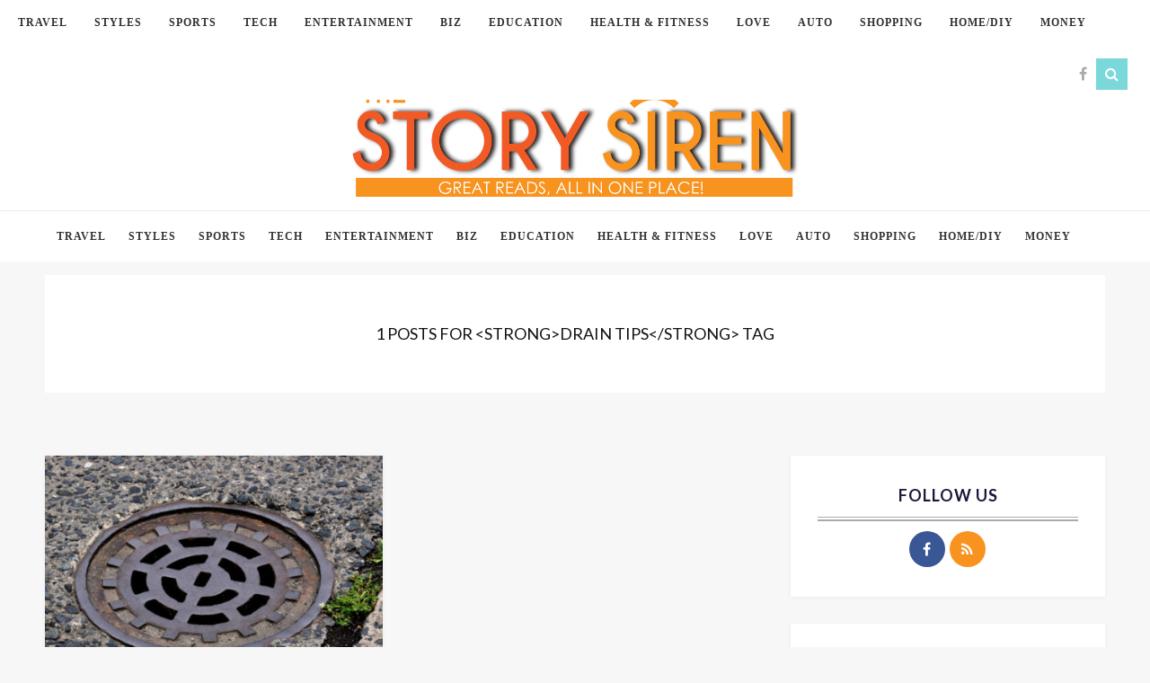

--- FILE ---
content_type: text/css
request_url: https://www.thestorysiren.com/wp-content/themes/child_elletta/style.css?ver=1.0
body_size: -148
content:
/*
   Theme Name: Child Elletta
   Theme URI: http://elletta.tuweb4.com
   Version: 1.0
   Description: Child Theme. Parent Theme elletta
   Author: Tuweb4
   Author URI: http://www.tuweb4.com
   Template: elletta
*/
@import url("../elletta/style.css");

body .header-2 .nav-menu > li > a {margin-right:25px;}
body #main-header.header-2  #main-top-wrapper {padding:15px 0px 10px 0px;}
.single .post-featured-item {display:none}
.widget-social-links a span {background:#f8931f;}

--- FILE ---
content_type: text/css
request_url: https://www.thestorysiren.com/wp-content/themes/elletta/inc/assets/css/responsive.css?ver=6.5.7
body_size: 3166
content:
/*-----------------------------------------------------------------------------------*/
/* - Theme Responsiveness
/*-----------------------------------------------------------------------------------*/

@media only screen 
and (min-device-width : 768px) 
and (max-device-width : 1024px)  { 
   /* IPAD */ 
    .sticky-navigation-wrapper .main-navigation {
        display: none;
    }
    
    .sticky-navigation-wrapper .button-menu-mobile {
        display: inline-block;
    }
    
    #close-sidebar-nav i {
        display: inline-block;
    }
}

@media only screen and (min-width: 1240px) {
	.container {
		width: 1180px;
	}

	#sidebar {
		width:350px;
	}

	#sidebar .widget {
		padding: 30px 30px;
	}

	#sidebar .about-widget .img  {
		margin: 0px 30px 30px;
	}

	.container.sidebar-open #content {
		width: 800px;
	}
        
        .list-layout .post-featured-item.full {
		width: 100%;
	}
        
        .sidebar-open .list-layout .post-featured-item.full {
		width: 100%;
                position: relative;
	}

	.sidebar-open .list-layout .post-featured-item {
		width: 355px;
	}

	.sidebar-open .list-layout .post.has-post-thumbnail .post-entry-wrapper, .sidebar-open .list-layout .post.format-gallery .post-entry-wrapper, .sidebar-open .list-layout .post.format-video .post-entry-wrapper, .sidebar-open .list-layout .post.format-audio .post-entry-wrapper  {
		width: 445px;
	}

	.list-layout .post-featured-item {
		width: 530px;
	}

	.list-layout .post.has-post-thumbnail .post-entry-wrapper, .list-layout .post.format-gallery .post-entry-wrapper {
		width: 650px;
	}
        
        .container:not(.sidebar-open) .list-layout .post.has-post-thumbnail .post-entry-wrapper, .container:not(.sidebar-open) .list-layout .post.format-gallery .post-entry-wrapper {
		width: 700px;
	}

	#top-social-items .social-text {
                display: inline-block;
	}
        
        .list-layout .fotorama:not(.fotorama--fullscreen) .fotorama__arr {
               
        }
        
        .container.sidebar-open .related-post-image {
                height: 160px;
        }
        
         .related-post-image {
                height: 240px;
        }

}

@media only screen and (min-width: 1024px) and (max-width: 1239px) {
    
        .container.sidebar-open .related-post-image {
                height: 127px;
        }
        
        .related-post-image {
                height: 190px;
        }
        
        #respond p[class*="comment-form"] {
                margin-right: 11px;
        }
}

@media only screen and (max-width: 1023px) {

	body {
		overflow-x:hidden;
	}

	.container {
		width:84%;
		max-width: 630px;
	}

	.main-navigation-wrapper .container {
		position: relative;
	}
        
        #header {
            overflow: hidden;
        }
	
	.header-1.main-navigation-wrapper .main-navigation, .header-2.main-navigation-wrapper .main-navigation, .header-3 .main-navigation-wrapper .main-navigation,  .main-navigation-wrapper.header-4 .main-navigation, .sticky-navigation-wrapper .main-navigation {
		display:none;
	}
        
        #main-header.header-3 {
                    padding: 0;
        }
        
        .main-navigation-wrapper.header-2 .container {
                text-align: left;
        }

	.top-search-area {
		width:auto;
		margin-right:5px;
		margin-left:5px;
	}
        
        .logo-sticky-menu {
                display: none;
        }
        
        .header-2 .mobile-search-area, .header-2 #mobile-social-items, .header-3 .mobile-search-area, .header-3 #mobile-social-items, .header-4 .mobile-search-area, .header-4 #mobile-social-items, .sticky-navigation-wrapper #mobile-social-items {
                display: inline-block;
        }
        
        .header-2.secondary-navigation-wrapper, .header-3.secondary-navigation-wrapper, .header-4.secondary-navigation-wrapper {
                display: none;
        }
        
        #main-header.header-3 #main-top-wrapper {
                padding: 30px 0 0;
                float: none;
                width: 100%;
                border-top: 1px solid rgb(238,238,238);
        }
        
        .header-3 .main-navigation-wrapper {
                width: 100%;
                float: none;
        }
        
        #main-header.header-4 #main-top-wrapper {
                padding: 30px 0 0;
                float: none;
                width: 100%;
        }
        
        .header-3 .main-navigation-wrapper, .header-4 .main-navigation-wrapper {
                width: 100%;
                float: none;
        }
        
        .header-3 .container-logo, .header-4 .container-logo {
                float: none;
                width: 100%;
                display: block;
        }
        
        .header-3 .container-banner, .header-4 .container-banner {
                float: none;
                width: 100%;
                display: block;
                padding-top: 20px;
        }
        
        .header-3 .container-separator, .header-4 .container-separator {
                display: none;
        }
        
        .sticky-navigation-wrapper {
                width: 100%;
                float: none;
        }
        
        #close-sidebar-nav i {
                display: inline-block;
        }
        
        .main-navigation-wrapper .button-menu-mobile, .sticky-navigation-wrapper .button-menu-mobile {
                display: inline-block;
        }
        
	#top-social-items .social-text { 
                display: none;
	}
	
	#logo img {
		max-width:100%;
		height:auto;
	}

	.related-posts .item {
		margin-bottom:3.5%;
	}
	
	#footer-widget-area .widget-columns {
		width:100%!important;
		margin-right: 0!important;
		margin-bottom: 80px;
	}

	#footer-widget-area .widget-columns.last {
		margin-bottom: 0;
	}
	
	.widget img {
		max-width:100%;
		height:auto;
	}
	
	.widget iframe {
		max-width:100% !important;
		height:auto;
	}
	
	.wpcf7 input {
		width:100%;
	}

	.container.sidebar-open #content{
		width: 100%;
		float:none !important;
	}

	.grid-layout .post-item {
		width: 50%!important;
	}

	#sidebar {		
		width:100%;
		margin:65px auto 0;
		max-width:500px;
		float:none!important;
		min-height: 0!important;
	}

	.theiaStickySidebar {
		position: static!important;
	}

	.layout-title {
		max-width:60%;
	}

	.slider-home-area .slider-item h2, .slider-home-area .slider-item h2 a {
		font-size: 20px;
	}

	.slider-home-area .item-header-wrapper {
		padding: 50px 35px 42px;
	}

	.featured-posts ul li, .featured-posts.column-2 ul li, .featured-posts.column-3 ul li, .featured-posts.column-4 ul li {
		width: 50%;
		margin-bottom: 30px;
	}

	.fotorama__wrap {
		margin: 0 auto;
	}

	.featured-posts-container {
		margin-bottom: 0;
	}

	.list-layout .post.has-post-thumbnail .post-entry-wrapper .post-list-text-content, .list-layout .post.format-gallery .post-entry-wrapper .post-list-text-content, .list-layout .post.format-video .post-entry-wrapper .post-list-text-content, .list-layout .post.format-audio .post-entry-wrapper .post-list-text-content {
		padding: 35px;
	}
	
	.format-quote .post-entry blockquote,
	.format-link .post-entry a {
		margin:0;
	}
	
	.format-quote .post-entry,
	.format-link .post-entry	{
		padding:0;
	}
        
        .container.sidebar-open .related-post-image {
                height: 126px;

        }
        
        .related-post-image {
                height: 236px;
        }
        
        .main-navigation-wrapper.header-4 {
            overflow: hidden;
        }
	
        .cart-contents {
            margin-left: 5px;
        }
               
}

@media only screen and (min-width: 768px) and (max-width: 1025px) {
	
	.related-posts .item {
		width:47%;
	}
        
        .container.sidebar-open .related-post-image {
                height: 195px;
        }
        
        .related-post-image {
                height: 195px;
        }

	.related-posts .item:nth-child(2n){
		margin-right: 0;
	}

	.list-layout .post-featured-item, 
	.sidebar-open .list-layout .post-featured-item,
        .container:not(.sidebar-open) .list-layout .post-featured-item:not(.full){
		width: 260px;
	}
	
	.list-layout .post.has-post-thumbnail .post-entry-wrapper, .list-layout .post.format-gallery .post-entry-wrapper, .list-layout .post.format-video .post-entry-wrapper, .list-layout .post.format-audio .post-entry-wrapper,
	.sidebar-open .list-layout .post.has-post-thumbnail .post-entry-wrapper, .sidebar-open .list-layout .post.format-gallery .post-entry-wrapper, .sidebar-open .list-layout .post.format-video .post-entry-wrapper, .sidebar-open .list-layout .post.format-audio .post-entry-wrapper {
		width: 365px;
	}

	.list-layout .post-header h2 a
	.sidebar-open .list-layout .post-header h2 a {
		font-size: 18px;
	}

	.slider-home-area .slider-item h2,
	.slider-home-area .slider-item h2 a {
		max-width: 380px;
	}

	.slider-home-area .slider-item {
		height: 425px;
	}
        
        .container.sidebar-open .related-post-image {
                min-height: 197px;
        }
        .container.sidebar-open .related-post-image {
                height: 197px;

        }       
        .related-post-image {
                height: 236px;
        }
        
        #respond p[class*="comment-form"] {
                margin-right: 11px;
        }
}



@media only screen and (max-width: 782px) { 
	.gallery.gallery-columns-3 .gallery-caption {
		display: none;
	}

	.slider-home-area .item-link {
		padding: 10px 40px 50px
	}
}

/*************************************************
*	Mobile Portrait								 *
*************************************************/

@media only screen and (max-width: 767px) {
    
        .cart-contents {
            display: none;
        }
        .author-content {
                width: 100%;
                margin: 0 15px;
        }
        
        #respond p[class*="comment-form"] {
                width: 100%;
                float: none;
        }
        
	.single .post-header h1 a, .single .post-header h1, .page .post-header h1 a, .page .post-header h1 {
		font-size: 24px;
		max-width: 100%;
	}

	.featured-posts ul li, .featured-posts.column-2 ul li, .featured-posts.column-3 ul li, .featured-posts.column-4 ul li {
		width: 100%;
	}

	.footer-menu.nav-menu {
		margin-bottom: 15px;
	}

	.footer-menu.nav-menu > li {
		float: none;
		display: inline-block;
	}

	.footer-menu.nav-menu > li > a {
		line-height: 28px;
	}
	
	.related-posts .item {
		width:100%;
		margin-right: 0;
		margin-bottom:30px;
	}

	#respond input[type="text"], #respond input[type="email"] {
		width: 100%;
	}
	
	.thecomment .author-img {
		display:none;
	}

	.grid-layout .post-item {
		width: 100%!important;
	}
	
	.post-entry, .post-share, .post-author,
	.related-posts,	.post-comments, 
	.list-layout .post.has-post-thumbnail .post-entry-wrapper .post-list-text-content, .list-layout .post.format-gallery .post-entry-wrapper .post-list-text-content,
         .list-layout .post.format-video .post-entry-wrapper .post-list-text-content, .list-layout .post.format-audio .post-entry-wrapper .post-list-text-content, .grid .post-entry, .post-tags {
		padding:25px;
	}
	
	.post-author,
	.related-posts,	.post-comments {
		margin-top:25px;
	}

	.post-entry-bottom {
		text-align: center;
	}

	.post-entry-bottom a.custom-more-link, .post-share,
	.post-tags {
		float: none;
                width: 100%;
                text-align: center;
                    
	}

	.post-entry-bottom a.custom-more-link {
		display: inline-block;
	}

	.like-comment-buttons-wrapper {
		display: block;
		width: 100%;
	}

	.post-share {
		display: block;
	}

	.post-share:hover ul {
		display: block;
	}

	.post-share li.share-item {
		position: static;
		display: inline-block;
	}

	.post-author .author-img {
		position: static;
		width:100%;
		margin-top:0;
		margin-bottom: 15px;
		text-align: center;
	}

	.post-author .author-content {
		text-align: center;
		padding:0;
	}
	
	.post-comments ul.children {
		margin:0;
		padding-left: 18px;
	}

	.pagination .older, .pagination .newer {
		float: none;
	}

	.pagination .older {
		margin-bottom: 10px;
	}

	.pagination .older a, .pagination .newer a {
		display: block;
		text-align: center;
	}

	.slider-home-area .item-header-wrapper {
		max-width: 80%;
		padding:36px 17px 28px;
	}


	#alternate-widget-area .null-instagram-feed .instagram-pics li {
		width: 25%!important;
	}

	#alternate-widget-area .null-instagram-feed .instagram-pics li:nth-child(8), 
	#alternate-widget-area .null-instagram-feed .instagram-pics li:nth-child(7), 
	#alternate-widget-area .null-instagram-feed .instagram-pics li:nth-child(6), 
	#alternate-widget-area .null-instagram-feed .instagram-pics li:nth-child(5) {
		display: none;
	}

	#alternate-widget-area .null-instagram-feed .widget-title, #alternate-widget-area .null-instagram-feed p.clear {
		display: none;
	}

	.list-layout .post-featured-item, 
	.sidebar-open .list-layout .post-featured-item,
        .container:not(.sidebar-open) .list-layout .post-featured-item:not(.full){
		width: 100%;
		margin-right: 0;
	}
	
	.list-layout .post.has-post-thumbnail .post-entry-wrapper, .list-layout .post.format-gallery .post-entry-wrapper, .list-layout .post.format-video .post-entry-wrapper, .list-layout .post.format-audio .post-entry-wrapper,
	.sidebar-open .list-layout .post.has-post-thumbnail .post-entry-wrapper, .sidebar-open .list-layout .post.format-gallery .post-entry-wrapper, .sidebar-open .list-layout .post.format-video .post-entry-wrapper, .sidebar-open .list-layout .post.format-audio .post-entry-wrapper {
		width: 100%;
	}

	.list-layout .like-comment-buttons-wrapper {
		text-align: left;
		margin-top: 20px;
		line-height: 1;
	}

	.post-header {
		margin-bottom: 25px;
	}

	.post.article-item {
		margin-bottom: 30px;
	}

	.pagination, .full-container .pagination {
		margin-top: 25px;
	}

	.slider-home-area .slider-item {
		height: 350px;
	}
        
        #footer-newsletter {
                padding: 70px 0;
        }
        
        #footer-copyright p {
                font-size: 10px;
        }
        
        .container.sidebar-open .related-post-image {
                height: auto;
        }
        
        .related-post-image {
                height: auto;
        }
        
        .tribe-events-list .tribe-events-event-image, #tribe-events-day .tribe-events-event-image {
            width: 100%;
            margin: 0;
            float: none;
        }
        
        .tribe-events-list .type-tribe_events h2 {
            display: block;
            margin-bottom: 10px;
        }
        
        .tribe-events-loop .tribe-events-event-meta {
            padding-left: 0;
        }
        
        .tribe-events-loop .tribe-events-event-meta .tribe-event-schedule-details {
            padding-left: 10px;
        }
        
        #tribe-events-day .tribe-events-event-image + div.tribe-events-content {
            float: none;
            position: relative;
            width: 100%;
        }
        
        #tribe-mobile-container .type-tribe_events .tribe-events-event-image {
            width: 100%;
            margin: 0;
            float: none;
        }
        .tribe-events-event-schedule-details {
            background: #fafafa;
            border: 1px solid #eee;
            margin-top: 12px;
            padding: 12px 10px 15px;
            border-left: 3px solid #00a8b5;
            clear: both;
            float: none;
            font-weight: bold;
            line-height: 1.5;
            margin: 5px 0 15px 0;
            overflow: visible;
            display: block;
        }
        .tribe-events-sub-nav li a {
            display: block;
            color: inherit;
            font-size: 12px;
            font-weight: 600;
            letter-spacing: 1px;
            text-transform: uppercase;
            padding: 15px 17px;
            border: 1px solid #CECECE;
            background-color: transparent;
        }
        
        .tribe-events-sub-nav li a:visited {
            color: inherit;
        }
               
        .tribe-events-sub-nav li a:hover {
            background-color: #CECECE;
            border-color: transparent;
            color: inherit;
        }
        
        #tribe-events-header .tribe-events-sub-nav .tribe-events-nav-next, #tribe-events-header .tribe-events-sub-nav .tribe-events-nav-previous, #tribe-events-footer .tribe-events-sub-nav .tribe-events-nav-next, #tribe-events-footer .tribe-events-sub-nav .tribe-events-nav-previous {
            width: 100%;
        }
        
        #tribe-events-header::before, #tribe-events-header::after, #tribe-events-footer::before, #tribe-events-footer::after {
            background-color: transparent;
        }
        
        #tribe-events-footer .tribe-events-sub-nav .tribe-events-nav-next, #tribe-events-footer .tribe-events-sub-nav li, #tribe-events-footer .tribe-events-sub-nav .tribe-events-nav-previous {
            text-align: center;
            float: none;
            margin-bottom: 10px;
        }
        
        .tribe-events-sub-nav .tribe-events-nav-left a span {
            display: initial;
            content: '\ab';
            position: inherit;
            left: 0;
            top: 0;
        }
        .tribe-events-sub-nav .tribe-events-nav-right a span {
            display: initial;
            position: inherit;
            left: 0;
            top: 0;
        }
        #tribe-mobile-container .type-tribe_events h4 {
            font-size: 1.6em;
            margin: 0 0 10px;
            line-height: 1.35;
        }
        
        #tribe-events {
            padding: 30px 20px;
        }
        
        .woocommerce ul.products li.product, .woocommerce-page ul.products li.product, .woocommerce-page[class*=columns-] ul.products li.product, .woocommerce[class*=columns-] ul.products li.product {
            width: 100%;
        }
        
        
}

@media only screen and (max-width: 600px) {
	#wpadminbar {
		position: fixed;
	}

	#main-top-wrapper {
		padding: 40px;
	}

	#top-social-items .social-text {
		display: none;
	}
        .masonry-item-footer .sub-meta-container{
                float: none;
                width: 100%;
        }
        .masonry-item-footer .comment-like-container{
                float: none;
                width: 100%;
                top: 5px;
        }
        #footer-copyright #footer-social-items-inner a{
                font-size: 20px;
        }
        
        #main-header.header-1  #main-top-wrapper, #main-header.header-2  #main-top-wrapper, #main-header.header-3  #main-top-wrapper, #main-header.header-4  #main-top-wrapper {
            padding: 30px 30px 10px;
        }
        
        .featured-area {
                margin-bottom: 15px;
        }
        
        .tribe-events-calendar thead{
            display: none;
        }
        
        .tribe-events-calendar tbody{
            border-top: 1px solid #d2d2d2;
        }
                

}

/*************************************************
*	10. Landscape								 *
*************************************************/

@media only screen and (min-width: 481px) and (max-width: 767px) {	
}

@media only screen and (max-width: 480px) {
        
        #logo h1 a.custom-mobile-logo-link, #logo h2 a.custom-mobile-logo-link {
                display: block;
        }
        
        #logo h1 a.custom-logo-link, #logo h2 a.custom-logo-link  {
                display: none;
        }
        
        #logo h3 {
                font-size: 12px;
        }
        
	body {
		font-size: 13px;
	}

	h1 {
		font-size:23px;
	}

	h2 {
		font-size:20px;
	}

	h3 {
		font-size:18px;
	}

	h4 {
		font-size:17px;
	}

	h5 {
		font-size:16px;
	}

	h6 {
		font-size:14px;
	}
        
        #logo h2{
                margin: 0;
        }

	#main-container {
		padding-bottom: 30px;
	}

	#sidebar {
		margin-top:30px;
	}

	.layout-title {
		max-width: 80%;
	}

	.featured-area[data-slider-type="slider"] .swiper-button-prev-custom, .featured-area[data-slider-type="slider"] .swiper-button-next-custom {
		display: none;
	}

	.featured-area[data-slider-type="slider"] .item-header-wrapper {
	    padding: 22px 17px;
	}

	.featured-area .swiper-button-next-custom {
		right: -21px;
	}

	.featured-area .swiper-button-prev-custom {
		left: -21px;
	}

	.featured-area .slider-item .btn-wrapper {
		display:none;
	}

	.featured-area[data-slider-type="slider"] .slider-item h2, .featured-area[data-slider-type="slider"] .slider-item h2 a {
		font-size: 17px;
		line-height: 1.4;
	}

	.featured-area[data-slider-type="slider"] .slider-item h2:after {
		margin-top: 7px;
	}

	.featured-area[data-slider-type="slider"] .item-header-wrapper .item-postit {
		font-size: 10px;
		margin-bottom: 3px;
	}
	.featured-area[data-slider-type="slider"] .date-author {
		font-size: 11px;
		margin-top: 7px;
	}

	.post-header h1 a, .post-header h2 a, .post-header h1, .post-header h2, 
	.sidebar-open .post-header h1, .sidebar-open .post-header h2, 
	.sidebar-open .post-header h1 a, .sidebar-open .post-header h2 a, .post-item .item h2 a {
		max-width:100%;
		width: 100%;
		font-size: 21px !important;
		line-height: 1.3;
	}

	.featured-area[data-slider-type="slider"] .slider-item {
		height: 250px !important;
	}
	
	.container {
		width: 85%;
	}

	.post-header h1, .post-header h2 {
		padding: 0;
	}

	blockquote {
		margin-left: 0;
		margin-right: 0;
	}

	.post-header .date-author p {
		display:block;
	}

	blockquote p {
		font-size: 15px;
	}

	.format-quote .post-entry blockquote,
	.format-link .post-entry a {
		padding: 30px;
	}

	.mejs-overlay-button {
		width: 50px;
		height: 50px;
		margin: -25px 0 0 -25px;
		background-size:cover;
	}

	.page-introduce-title {
		font-size: 15px;
	}

	.archive-title-area {
		padding: 35px 0;
	}

	.author-content p {
		font-size: 13px;
	}

	.post-author .box-title-area .title {
		font-size: 14px;
	}

	.box-title-area .title {
		line-height: 1.5;
		font-size: 14px;
	}

	.comment-item .comment-text span.author, .comment-item .comment-text span.author a {
		font-size: 14px;
	}

	.post-share .share-box {
		width:30px; 
		height:30px;
		line-height: 31px;
		font-size: 12px;
	}

	.pswp__caption {
		bottom: 0;
	}

	.pswp__caption__center {
		width: 100%;
	}

	.format-quote .post-entry blockquote p, .format-link .post-entry a {
		font-size: 20px;
	}

	.search-form-area .search-form .search {
		height: 60px;
		line-height: 60px;
		font-size: 20px;
	}
        
        #footer-newsletter input[type="text"], #footer-newsletter input[type="email"], #footer-newsletter textarea{
                width: 90%;
        }
        
        .error-404{
                padding: 60px 0;
                font-size: 110px;
        }
        
        .icon-video {
                top:23%;
        }
}


--- FILE ---
content_type: image/svg+xml
request_url: https://www.thestorysiren.com/wp-content/uploads/2023/08/the_story_siren-1.svg
body_size: 429357
content:
<?xml version="1.0" encoding="UTF-8"?>
<svg xmlns="http://www.w3.org/2000/svg" xmlns:xlink="http://www.w3.org/1999/xlink" width="500" height="169" viewBox="0 0 500 169">
  <image width="500" height="169" xlink:href="[data-uri]"></image>
</svg>
